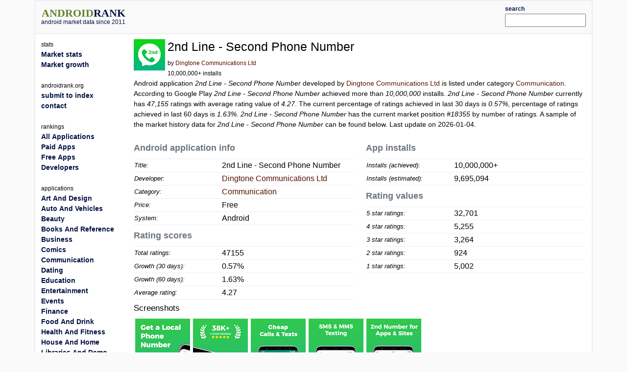

--- FILE ---
content_type: text/html; charset=utf-8
request_url: https://androidrank.org/application/2nd_line_second_phone_number/me.number.app.im
body_size: 20790
content:
<!DOCTYPE html>
<html lang="en">
<head>
<meta name="google-site-verification" content="Qg6JHRBOMeFFRtNyuy2hHkDoFLidfGsZgl0JWBAPvv0">
<meta http-equiv="Content-Type" content="text/html; charset=UTF-8">
<script src="https://cdn.jsdelivr.net/npm/jquery@3.6.0/dist/jquery.min.js"></script>
<link rel="stylesheet" href="https://cdn.jsdelivr.net/npm/bootstrap@5.1.1/dist/css/bootstrap.min.css">
<script src="https://cdn.jsdelivr.net/npm/lightbox2@2.11.3/dist/js/lightbox.min.js"></script>
<link rel="stylesheet" href="https://cdn.jsdelivr.net/npm/lightbox2@2.11.3/dist/css/lightbox.min.css">
<link rel="stylesheet" type="text/css" href="/css/all-libs.min.css?time=6">
<script defer src="/js/all-libs.min.js?time=8"></script>
<meta name="language" content="en"/>
<meta name="viewport" content="width=device-width"/>
<script async src="https://www.googletagmanager.com/gtag/js?id=G-7LJSLYP0E5"></script>
<script>
  window.dataLayer = window.dataLayer || [];
  function gtag(){dataLayer.push(arguments);}
  gtag('js', new Date());

  gtag('config', 'G-7LJSLYP0E5');
</script>

<script data-ad-client="ca-pub-7014871535532916" async src="https://pagead2.googlesyndication.com/pagead/js/adsbygoogle.js"></script>



  <title>2nd Line - Second Phone Number | androidrank.org</title>
  <meta name="Description" content="2nd Line - Second Phone Number - android market data and growth. 2nd Line - Second Phone Number - Google Play history data on ratings, installs, rating average and downloads.">
  <meta name="Keywords" content="android, rank, profile, statistics, ranking, rating, list, graph, chart, memory, history, 2nd Line - Second Phone Number">
  <meta property="og:image" content="https://play-lh.googleusercontent.com/Z0m6mj_Xt1athoKi_3i_PhqjjXDWZHqy9ev36Wnca43AnNQBjvEOMApn9TwxPa1vXQ" />
  <meta property="og:title" content="2nd Line - Second Phone Number - androidrank.org" />
  <meta name="pubdate" content="2026-01-04">  
  <script defer src="/js/androidapp003.js"></script>
  <script src="https://www.gstatic.com/charts/loader.js"></script>
  <script >
    google.charts.load('current', {packages: ['corechart']});      
    google.charts.setOnLoadCallback(callCharts);      
    function callCharts(){
        var drawChartRankTotalData = [["2020-02-10",153],["2020-04-19",2488],["2020-07-01",10125],["2020-10-01",16957],["2021-01-01",26651],["2021-03-15",31154],["2021-06-17",38880],["2021-09-15",43957],["2021-12-04",50855],["2022-03-04",59373],["2022-05-17",53394],["2022-09-04",53204],["2022-12-02",54607],["2023-04-02",47066],["2023-09-01",48638],["2024-01-02",50033],["2024-07-02",51882],["2025-01-02",44247],["2025-08-10",45541],["2026-01-03",47155],];
	      drawChartRankTotal(drawChartRankTotalData, "100%", 250, 'ranktotal_div');
      	var drawChartDownloadsEstimationData = [["2020-02-10",10000],["2020-04-19",500000],["2020-07-01",1000000],["2020-10-01",2299538],["2021-01-01",4143468],["2021-03-15",5000000],["2021-06-17",7209448],["2021-09-15",8661347],["2021-12-04",10634008],["2022-03-04",13069949],["2022-05-17",13069949],["2022-09-04",13069949],["2022-12-02",13069949],["2023-04-02",13069949],["2023-09-01",13069949],["2024-01-02",13069949],["2024-07-02",13069949],["2025-01-02",13069949],["2025-08-10",13069949],["2026-01-03",13069949],];
      	drawChartDownloadsEstimation(drawChartDownloadsEstimationData, "100%", 250, 'download_est_div');
      	var drawChartRankAvgData = [["2020-02-10",4.1382],["2020-04-19",3.759],["2020-07-01",4.2436],["2020-10-01",4.03],["2021-01-01",4.2558],["2021-03-15",4.1725],["2021-06-17",4.1424],["2021-09-15",3.7331],["2021-12-04",4.8798],["2022-03-04",4.7787],["2022-05-17",4.517],["2022-09-04",4.333],["2022-12-02",4.1974],["2023-04-02",4.1069],["2023-09-01",4.1349],["2024-01-02",4.0206],["2024-07-02",3.9378],["2025-01-02",4.0839],["2025-08-10",4.1989],["2026-01-03",4.2669],];
      	drawChartRankAvg(drawChartRankAvgData, "100%", 250, 'rankavg_div');
      	var drawChartPercentageData = [["2020-02-10",0.0],["2020-04-19",0.0],["2020-07-01",0.0001],["2020-10-01",0.0001],["2021-01-01",0.0002],["2021-03-15",0.0003],["2021-06-17",0.0003],["2021-09-15",0.0003],["2021-12-04",0.0004],["2022-03-04",0.0004],["2022-05-17",0.0004],["2022-09-04",0.0003],["2022-12-02",0.0003],["2023-04-02",0.0003],["2023-09-01",0.0003],["2024-01-02",0.0003],["2024-07-02",0.0003],["2025-01-02",0.0002],["2025-08-10",0.0002],["2026-01-03",0.0002],];
      	drawChartPercentage(drawChartPercentageData, "100%", 250, 'percentage_div');
      	var drawChartRatingDistributionData = [["2020-02-10",0.7778,0.0,0.0,0.0065,0.2092 ],["2020-04-19",0.658,0.0205,0.0249,0.0125,0.283 ],["2020-07-01",0.7876,0.0139,0.0179,0.0149,0.1654 ],["2020-10-01",0.7127,0.0346,0.0268,0.0214,0.2044 ],["2021-01-01",0.7886,0.0182,0.0164,0.0137,0.163 ],["2021-03-15",0.7637,0.0218,0.0183,0.0154,0.1807 ],["2021-06-17",0.7555,0.0237,0.0174,0.0143,0.189 ],["2021-09-15",0.6437,0.0301,0.0251,0.0176,0.2834 ],["2021-12-04",0.9618,0.0075,0.0037,0.0024,0.0245 ],["2022-03-04",0.9297,0.0151,0.0056,0.0031,0.0465 ],["2022-05-17",0.848,0.0305,0.0128,0.0072,0.1013 ],["2022-09-04",0.7752,0.0501,0.0325,0.0164,0.1256 ],["2022-12-02",0.7071,0.0834,0.0466,0.0255,0.1373 ],["2023-04-02",0.6554,0.1134,0.0587,0.0275,0.1449 ],["2023-09-01",0.6709,0.1008,0.0595,0.0295,0.1392 ],["2024-01-02",0.6384,0.1011,0.0678,0.0277,0.1649 ],["2024-07-02",0.6207,0.1077,0.0554,0.0209,0.1953 ],["2025-01-02",0.6559,0.1124,0.0509,0.0205,0.1601 ],["2025-08-10",0.671,0.1185,0.0664,0.026,0.1179 ],["2026-01-03",0.6935,0.1114,0.0692,0.0196,0.1061 ],];
      	drawChartRatingDistribution(drawChartRatingDistributionData, "100%", 250, 'rankdistribution_div');
      	var drawChartRatingPieData = [47155, 5002, 924, 3264, 5255, 32701];
      	drawChartRatingPie(drawChartRatingPieData, 'Current rating distribution', "100%", 300, 'ratingpie_div');
        var drawChartPriceData = [];
	      drawChartPrice(drawChartPriceData, "100%", 250, 'price_div');        
    }          
  </script>

</head>
<body>
<div id="body-content" class="container">
  <div id="header" class="row">
  <div id="id_logo_html" class="col-md-3"></div>
  <div class="col-md-7">
  <div id="topadd">
    

<script async src="//pagead2.googlesyndication.com/pagead/js/adsbygoogle.js"></script>
<ins class="adsbygoogle"
     style="display:inline-block;width:468px;height:60px"
     data-ad-client="ca-pub-7014871535532916"
     data-ad-slot="4642830647"></ins>
<script>
(adsbygoogle = window.adsbygoogle || []).push({});
</script>





  </div>
  </div>
  <div class="col-md-2" style="padding-top:5px;padding-bottom:5px;">
  <div class="ui-widget" id="searchwidget" >
	  <label for="appsearch"><b><small>search</small></b></label>
    <input id="appsearch" style="width:100%">
  </div>
  </div>
  

  </div>

<div id="main" class="row"> 
  <div id="content" class="col-md-10 col-xxl-8 order-md-2">
    

<div itemscope itemtype="http://schema.org/SoftwareApplication">
<div class="row"><div class="col-md-12">
  
    <div style="float:left; padding-right:5px;">
    <a itemprop="url" target="_blank" href="https://play.google.com/store/apps/details?id=me.number.app.im"><img itemprop="image" src="https://play-lh.googleusercontent.com/Z0m6mj_Xt1athoKi_3i_PhqjjXDWZHqy9ev36Wnca43AnNQBjvEOMApn9TwxPa1vXQ=w64" alt="2nd Line - Second Phone Number" width="64" height="64" onerror='this.style.display = "none"'></a>
    </div>
  
  <div style="float:left;">
    <h1><span itemprop="name">2nd Line - Second Phone Number</span></h1>
    <small>by <a href="/developer?id=Dingtone+Communications+Ltd">Dingtone Communications Ltd</a><br>
    10,000,000+ installs</small>
  </div>
</div></div>


<div><p>










Android application <em>2nd Line - Second Phone Number</em> developed by <a itemprop="author" href="/developer?id=Dingtone+Communications+Ltd">Dingtone Communications Ltd</a> is listed under category <a href="/android-most-popular-google-play-apps?category=COMMUNICATION">Communication</a>. According to Google Play <em>2nd Line - Second Phone Number</em> achieved more than <em>10,000,000</em> installs. <em>2nd Line - Second Phone Number</em> currently has <em><span>47,155</span></em> ratings with average rating value of <em><span>4.27</span></em>. The current percentage of ratings achieved in last 30 days is <em>0.57%</em>, percentage of ratings achieved in last 60 days is <em>1.63%</em>. <em>2nd Line - Second Phone Number</em> has the current market position <em>#18355</em> by number of ratings. A sample of the market history data for <em>2nd Line - Second Phone Number</em> can be found below.

Last update on 2026-01-04.
</p></div>

<div class="row">
 <div class="col-sm-6">
  <table class="appstat" style="width:100%">
  <caption>Android application info</caption>
  <tbody>
  <tr><th>Title:</th><td>2nd Line - Second Phone Number</td></tr>
  <tr><th>Developer:</th><td><a itemprop="author" href="/developer?id=Dingtone+Communications+Ltd">Dingtone Communications Ltd</a></td></tr>
  <tr><th>Category:</th><td><a href="/android-most-popular-google-play-apps?category=COMMUNICATION" itemprop="applicationCategory">Communication</a></td></tr>
  <tr><th>Price:</th><td>Free</td></tr>
  <tr><th>System:</th><td itemprop="operatingSystem">Android</td></tr>
  </tbody>
  </table>

  <table class="appstat" style="width:100%" itemprop="aggregateRating" itemscope itemtype="http://schema.org/AggregateRating">
    <caption>Rating scores</caption>
    <tbody>
    <tr><th>Total ratings:</th><td itemprop="ratingCount">47155</td></tr>
    <tr><th title="Percentage of ratings achieved in last 30 days.">Growth (30 days):</th><td title="Percentage of ratings achieved in last 30 days.">0.57%</td></tr>
    <tr><th title="Percentage of ratings achieved in last 60 days.">Growth (60 days):</th><td title="Percentage of ratings achieved in last 60 days.">1.63%</td></tr>
    <tr><th>Average rating:</th><td itemprop="ratingValue">4.27</td></tr>
    </tbody>
  </table>
 </div>

 <div class="col-sm-6">
  <table class="appstat" style="width:100%">
  <caption>App installs</caption>
  <tbody>
  <tr><th>Installs (achieved):</th><td>10,000,000+</td></tr>
  <tr><th>Installs (estimated):</th><td>9,695,094</td></tr>
  </tbody>
  </table>
  <table class="appstat" style="width:100%">
    <caption>Rating values</caption>
    <tbody>
    <tr><th>5 star ratings:</th><td>32,701</td></tr>
    <tr><th>4 star ratings:</th><td>5,255</td></tr>
    <tr><th>3 star ratings:</th><td>3,264</td></tr>
    <tr><th>2 star ratings:</th><td>924</td></tr>
    <tr><th>1 star ratings:</th><td>5,002</td></tr>
    </tbody>
  </table>
 </div>
</div>



<div class="mt-2">
<h3>Screenshots</h3>

<div style="width:100%;">
  <a href="https://play-lh.googleusercontent.com/vXFZT7BwbF8-EP94Y5y9S6fbkqJHBJKmv8M2Ykho7jsCePnd5751-UC6mcQKrhu-JSw=h550" rel="lightbox[screenshot]" title="screenshot"><img alt="screenshot of 2nd Line - Second Phone Number" src="https://play-lh.googleusercontent.com/vXFZT7BwbF8-EP94Y5y9S6fbkqJHBJKmv8M2Ykho7jsCePnd5751-UC6mcQKrhu-JSw=h200" itemprop="screenshot" style="padding:3px;" onerror='this.style.display = "none"'></a><a href="https://play-lh.googleusercontent.com/_FuZlftgDxM8eZOL_7KUEOATo_nhOQxLrQvEck1zUZ-Pl8IrTo6W947wE35MZElzbyCO=h550" rel="lightbox[screenshot]" title="screenshot"><img alt="screenshot of 2nd Line - Second Phone Number" src="https://play-lh.googleusercontent.com/_FuZlftgDxM8eZOL_7KUEOATo_nhOQxLrQvEck1zUZ-Pl8IrTo6W947wE35MZElzbyCO=h200" itemprop="screenshot" style="padding:3px;" onerror='this.style.display = "none"'></a><a href="https://play-lh.googleusercontent.com/8kfhaooAZb6FRmnoRfeYrT5P2X_cEEO1Yyd9QhI_iHp5Dkr0Unoq5rVpdJc5Zn5tvfWi=h550" rel="lightbox[screenshot]" title="screenshot"><img alt="screenshot of 2nd Line - Second Phone Number" src="https://play-lh.googleusercontent.com/8kfhaooAZb6FRmnoRfeYrT5P2X_cEEO1Yyd9QhI_iHp5Dkr0Unoq5rVpdJc5Zn5tvfWi=h200" itemprop="screenshot" style="padding:3px;" onerror='this.style.display = "none"'></a><a href="https://play-lh.googleusercontent.com/7fk2ysRkCp4SZo7ob53CBWvGrMU0VEbDPrOm-fdqewdyx0kNETbhz6xEnGTtnj5CAi8=h550" rel="lightbox[screenshot]" title="screenshot"><img alt="screenshot of 2nd Line - Second Phone Number" src="https://play-lh.googleusercontent.com/7fk2ysRkCp4SZo7ob53CBWvGrMU0VEbDPrOm-fdqewdyx0kNETbhz6xEnGTtnj5CAi8=h200" itemprop="screenshot" style="padding:3px;" onerror='this.style.display = "none"'></a><a href="https://play-lh.googleusercontent.com/VkB2e4PiNQh796XqTrTGDfGBQxfxm1-NpeNtvqOkyN_2ymKlj2Ji8GFwO4gVRQqFREs=h550" rel="lightbox[screenshot]" title="screenshot"><img alt="screenshot of 2nd Line - Second Phone Number" src="https://play-lh.googleusercontent.com/VkB2e4PiNQh796XqTrTGDfGBQxfxm1-NpeNtvqOkyN_2ymKlj2Ji8GFwO4gVRQqFREs=h200" itemprop="screenshot" style="padding:3px;" onerror='this.style.display = "none"'></a>
</div>
</div>
<hr>


 <div class="row">
  <div id="charts" class="col-sm-9">
    <div>
      <div style="text-align:center">
      <b>Download level stats</b><br>
      </div>
      <table class="download_milestones">
      <tr><th>2023-12-02:</th> <td>Android application <em>2nd Line - Second Phone Number</em> achieved <em>10,000,000</em> installs.</td></tr><tr><th>2021-05-15:</th> <td>Android application <em>2nd Line - Second Phone Number</em> achieved <em>5,000,000</em> installs.</td></tr><tr><th>2020-07-01:</th> <td>Android application <em>2nd Line - Second Phone Number</em> achieved <em>1,000,000</em> installs.</td></tr><tr><th>2020-05-13:</th> <td>Android application <em>2nd Line - Second Phone Number</em> achieved <em>500,000</em> installs.</td></tr><tr><th>2020-03-01:</th> <td>Android application <em>2nd Line - Second Phone Number</em> achieved <em>100,000</em> installs.</td></tr><tr><th>2020-02-21:</th> <td>Android application <em>2nd Line - Second Phone Number</em> achieved <em>50,000</em> installs.</td></tr><tr><th>2020-02-10:</th> <td>Android application <em>2nd Line - Second Phone Number</em> achieved <em>10,000</em> installs.</td></tr>
      </table>
    </div>
    <hr>
    <div>
      <div style="text-align: center">
        <b>Ratings</b><br>
        
        <small>Number of ratings for 2nd Line - Second Phone Number.</small>
        
      </div>
      <div id="ranktotal_div" style="width:100%;height:250px;margin-left:auto;margin-right:auto;"></div>
    </div>
    <hr>
    <div>
      <div style="text-align: center">
        <b>Installs (*estimated)</b><br>
        <small>Estimated number of installs on Google Play.</small>
      </div>
      <div id="download_est_div" style="width:100%;height:250px;margin-left:auto;margin-right:auto;"></div>
    </div>
    <hr>
    <div>
      <div style="text-align: center">
        <b>Average rating</b><br>
        <small>Average rating value on Google Play. Given by active users of the application.</small>
      </div>
      <div id="rankavg_div" style="width:100%;height:250px;margin-left:auto;margin-right:auto;"></div>
    </div>
    <hr>
    <div>
      <div style="text-align: center">
      <b>Market lead percentage</b><br>
      <small>Ratings count comparing to the <a href="/application/whatsapp_messenger/com.whatsapp">market leading app</a>.</small>
      </div>
      <div id="percentage_div" style="width:100%;height:250px;margin-left:auto;margin-right:auto;"></div>
    </div>
    <hr>
    <div>
      <div style="text-align: center">
      <b>Rating distribution</b><br>
      <small>Rating distribution given by active users.</small>
      </div>
      <div id="rankdistribution_div" style="width:100%;height:250px;margin-left:auto;margin-right:auto;"></div>
      <div id="ratingpie_div" style="width:100%;height:300px;margin-left:auto;margin-right:auto;"></div>
    </div>
    <hr>
    
    

  </div>

  <div class="col-sm-3" style="min-width:160px">
      <small><b>Related apps</b></small>

<div class="d-flex" style="background:#f0f0f0;margin-top:5px">
  <div class="flex-shrink-0 m-1"><img width="25" height="25" onerror='this.style.display = "none"' src="https://play-lh.googleusercontent.com/8uy5EWH8gdCVGfGxdXcrk6EGSQvN2BH-16HjYCfk9uWCvCugVihaQrYgH5kTsnwsFA=w25" alt="Spam Call Blocker for Android"></div>
  <div class="flex-grow-1">
    <a style="font-weight:bold;font-size:small;" href="/application/spam_call_blocker_for_android/me.spam.robo.call.blocker.call.filter.app">Spam Call Blocker for Android</a><br>
    <small>(20,596)</small>
  </div>
</div>

<div class="d-flex" style="background:#f0f0f0;margin-top:5px">
  <div class="flex-shrink-0 m-1"><img width="25" height="25" onerror='this.style.display = "none"' src="https://play-lh.googleusercontent.com/aDFnNL3-tTUWvXkNqlMXksXEFUzeS8KX9-8LHI6iyGfdnmxoKUYZttXsLmzWRGn7CgXD=w25" alt="SkyVPN - Fast Secure VPN"></div>
  <div class="flex-grow-1">
    <a style="font-weight:bold;font-size:small;" href="/application/skyvpn_fast_secure_vpn/me.skyvpn.app">SkyVPN - Fast Secure VPN</a><br>
    <small>(298,304)</small>
  </div>
</div>

<div class="d-flex" style="background:#f0f0f0;margin-top:5px">
  <div class="flex-shrink-0 m-1"><img width="25" height="25" onerror='this.style.display = "none"' src="https://play-lh.googleusercontent.com/ZZZqEBcMSeF2knOcdpFZ37J5VaTD8d49Crr3vJ3KpAsJZHTgUtOAZX2DyojOXTeIRN_ue1NUwMa20UyX2SmXDw=w25" alt="Virtual SIM"></div>
  <div class="flex-grow-1">
    <a style="font-weight:bold;font-size:small;" href="/application/virtual_sim/com.virtualsimapp">Virtual SIM</a><br>
    <small>(20,072)</small>
  </div>
</div>

<div class="d-flex" style="background:#f0f0f0;margin-top:5px">
  <div class="flex-shrink-0 m-1"><img width="25" height="25" onerror='this.style.display = "none"' src="https://play-lh.googleusercontent.com/qTu34g3LTqLO4SYj1Xc4Y25OZCeCGEE4kkWUxvImfzT08rz0iTvY-itVz4DAdrWbZg=w25" alt="Intermittent fasting - Fastyle"></div>
  <div class="flex-grow-1">
    <a style="font-weight:bold;font-size:small;" href="/application/intermittent_fasting_fastyle/me.fastyle.health">Intermittent fasting - Fastyle</a><br>
    <small>(534)</small>
  </div>
</div>

<div class="d-flex" style="background:#f0f0f0;margin-top:5px">
  <div class="flex-shrink-0 m-1"><img width="25" height="25" onerror='this.style.display = "none"' src="https://play-lh.googleusercontent.com/2JgRBJXXdx1bWMnZnNxGW9uNKcugZocJ4WsRirFqMhhjNYqJUgSUdtn4sav6Rvteu9k=w25" alt="WePhone: WiFi Phone Call &amp;Text"></div>
  <div class="flex-grow-1">
    <a style="font-weight:bold;font-size:small;" href="/application/wephone_wifi_phone_call_text/com.wephoneapp">WePhone: WiFi Phone Call &Text</a><br>
    <small>(84,444)</small>
  </div>
</div>

<div class="d-flex" style="background:#f0f0f0;margin-top:5px">
  <div class="flex-shrink-0 m-1"><img width="25" height="25" onerror='this.style.display = "none"' src="https://play-lh.googleusercontent.com/rPEExM14K-QqZr2nrL02TkK_x-A55s1ivsXC2rTzCbHDzyzOUdQBYhOMnIs-ZEdE=w25" alt="Phone Call App &amp; WiFi Call Any"></div>
  <div class="flex-grow-1">
    <a style="font-weight:bold;font-size:small;" href="/application/phone_call_app_wifi_call_any/freecall.phone.free.call.wifi.calling">Phone Call App & WiFi Call Any</a><br>
    <small>(37,648)</small>
  </div>
</div>

<div class="d-flex" style="background:#f0f0f0;margin-top:5px">
  <div class="flex-shrink-0 m-1"><img width="25" height="25" onerror='this.style.display = "none"' src="https://play-lh.googleusercontent.com/_xADDTfQL4wfI6MZK7S9mNUugyp7fHHbpbPGyu-na9pQpgIewWlXDfymP9Cu1UGpeg=w25" alt="Nextplus: Phone # Text + Call"></div>
  <div class="flex-grow-1">
    <a style="font-weight:bold;font-size:small;" href="/application/nextplus_phone_text_call/me.nextplus.smsfreetext.phonecalls">Nextplus: Phone # Text + Call</a><br>
    <small>(149,261)</small>
  </div>
</div>

  </div>

 </div>
</div>

<div style="clear:both;"></div>


    

  <script async src="//pagead2.googlesyndication.com/pagead/js/adsbygoogle.js"></script>
<!-- androidrank7 -->
<ins class="adsbygoogle"
     style="display:block"
     data-ad-client="ca-pub-7014871535532916"
     data-ad-slot="1852613440"
     data-ad-format="auto"></ins>
<script>
(adsbygoogle = window.adsbygoogle || []).push({});
</script>
  
  


  </div>
  <nav class="col-md-2 sidebar order-md-1" id="id_menu_html"></nav>
  <div class="d-none d-xxl-block col-xxl-2 order-xxl-3"><div class="sticky-top">

  <script async src="//pagead2.googlesyndication.com/pagead/js/adsbygoogle.js"></script>
<!-- androidrank7 -->
<ins class="adsbygoogle"
     style="display:block"
     data-ad-client="ca-pub-7014871535532916"
     data-ad-slot="1852613440"
     data-ad-format="auto"></ins>
<script>
(adsbygoogle = window.adsbygoogle || []).push({});
</script>

</div></div>
</div> 

<div id="footer">androidrank.org, Copyright since 2011. | <a href="/">About us</a> | <a href="/contact">Contact</a> | <a href="/">Home</a>
<a style="display:none;" href="https://plus.google.com/108025305553532018993" rel="publisher">Find us on Google+</a>
</div>

</div>



</body>
</html>

--- FILE ---
content_type: text/html; charset=utf-8
request_url: https://www.google.com/recaptcha/api2/aframe
body_size: 265
content:
<!DOCTYPE HTML><html><head><meta http-equiv="content-type" content="text/html; charset=UTF-8"></head><body><script nonce="GG0cimKCCcr9w6HbTsdxRg">/** Anti-fraud and anti-abuse applications only. See google.com/recaptcha */ try{var clients={'sodar':'https://pagead2.googlesyndication.com/pagead/sodar?'};window.addEventListener("message",function(a){try{if(a.source===window.parent){var b=JSON.parse(a.data);var c=clients[b['id']];if(c){var d=document.createElement('img');d.src=c+b['params']+'&rc='+(localStorage.getItem("rc::a")?sessionStorage.getItem("rc::b"):"");window.document.body.appendChild(d);sessionStorage.setItem("rc::e",parseInt(sessionStorage.getItem("rc::e")||0)+1);localStorage.setItem("rc::h",'1768904214789');}}}catch(b){}});window.parent.postMessage("_grecaptcha_ready", "*");}catch(b){}</script></body></html>